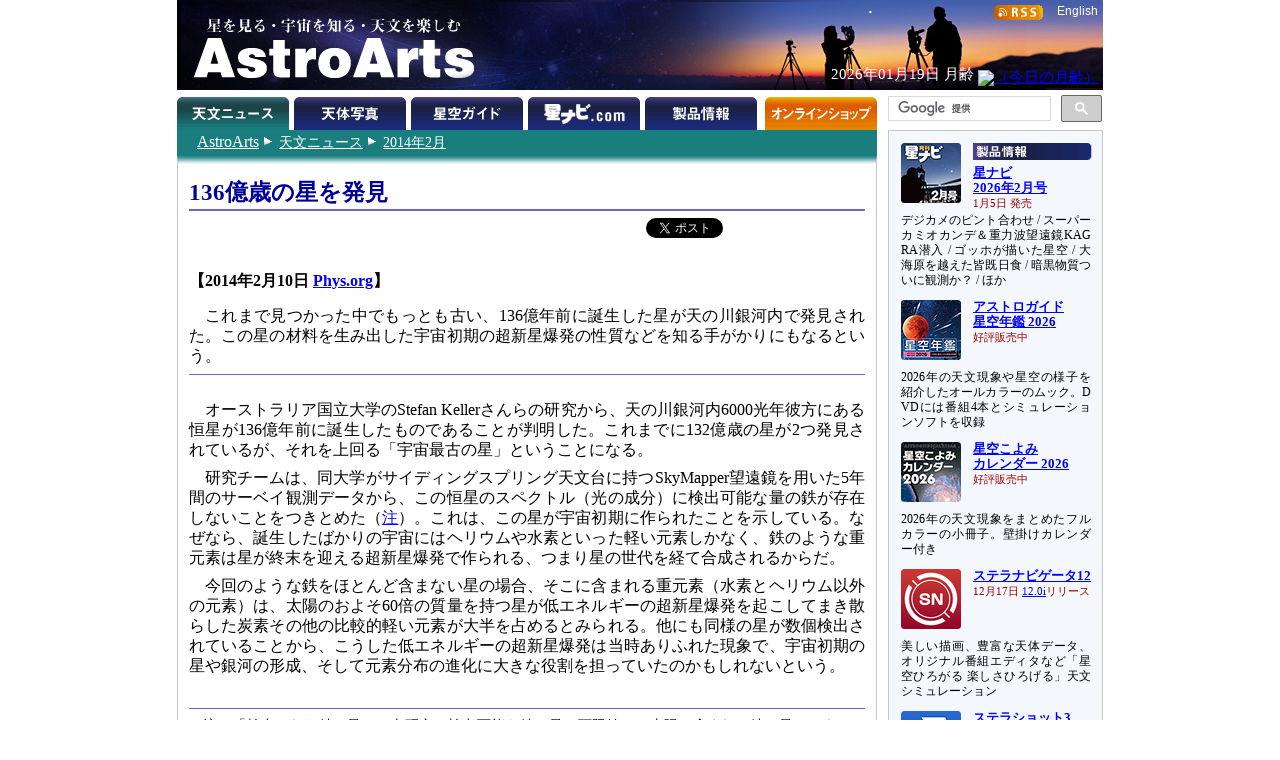

--- FILE ---
content_type: text/css
request_url: https://www.astroarts.co.jp/news/2014/css/article.css
body_size: 1981
content:
@import url(../../css/common.css);
@import url(/css/lightbox.css);

.description-table {
  margin: 1em;
}

.description-table table caption {
  font-weight: bold;
  text-align: left;
  padding-bottom: .2em;
}

.description-table table {
  border: 1px solid #999;
  border-collapse: collapse;
}

.description-table th,
.description-table td {
  border: 1px solid #999;
  padding: 2px 5px;
}

.description-table p.notes {
  font-size: small;
}

#article h3 {
  clear: right;
}

#article h3.floating {
  clear: none;
}

#article ul {
  margin-bottom: 1em !important;
}

#article .image a img {
  border-style: solid;
  border-width: 3px;
}

#article .image a:link img,
#article .image a:visited img {
  border-color: #fff;
}

#article .image a:hover img,
#article .image a:active img {
  border-color: #f99;
}

#article #toc {
  background: #fffcff;
  line-height: 1.6;
  text-align: center;
  text-indent: 0;
  padding: 1em;
  border: solid 2px #fcf;
  margin-right: 280px;
}

#article #supplement p {
  text-indent: 0;
  margin-left: 1em; margin-right: 1em;
}

#article dl.event ul {
  padding-left: 1em;
  margin-left: 0;
}

#article #hoshinavi_link {
  width: 350px;
  padding: .5em;
  margin: auto;
  clear: both;
}

#article #hoshinavi_link p {
  color: #ff3333;
  font-size: 110%;
  text-align: center;
  text-indent: 0;
}

#fresheyepedia {
  clear: both;
  margin-top: 1.2em;
}

@media print {
  #fresheyepedia {
    display: none;
  }
}

#article ul.image_gallery {
  padding: 0;
  margin: .4em;
  list-style: none;
}

#article ul.image_gallery li {
  display: inline;
  margin-right: 1px;
}

#article ul.image_gallery img {
  padding: 1px;
  border: solid 3px #ddd;
}

#article ul.image_gallery a:hover img,
#article ul.image_gallery a:active img {
  border-color: #f99;
}



#article p span.caption {
  display: block;
  color: #111;
  font-size: 90%;
  text-indent: 0;
  padding-left: .5em;
  border-left: double 3px #778;
  margin-left: 2.2223em; margin-bottom: 1.5em;
}


--- FILE ---
content_type: text/css
request_url: https://www.astroarts.co.jp/css/webservices.css
body_size: 381
content:
#webservices {
  clear: right;
}

#webservices ul {
  font-size: 80%;
  list-style-type: none;
  text-align: right;
}

#webservices ul li {
  list-style-type: none;
  display: inline;
  margin-left: 1.5em;
}

#webservices a {
  text-decoration: none;
}

#webservices a img {
  border: none;
  padding-right: .5em;
}

@media print {
 #webservices {
  display: none !important;
 }
}


--- FILE ---
content_type: application/javascript
request_url: https://www.astroarts.co.jp/js/facebook_counter.js
body_size: 601
content:
function astroarts_facebook_counter( uri ){
    var facebook =
        '//www.facebook.com/plugins/like.php?href='
        + encodeURIComponent(uri)
        + '&amp;layout=button_count&amp;show_faces=true&amp;width=120'
        + '&amp;action=like&amp;colorscheme=light&amp;height=21';
    document.write(
        '<iframe src="'
            + facebook
            + '" scrolling="no" frameborder="0"'
            + 'style="display:inline; vertical-align:baseline; border:none; overflow:hidden; width:120px; height:21px;'
            + '" allowTransparency="true"><'
            + '/iframe>'
    );
}


--- FILE ---
content_type: application/javascript
request_url: https://www.astroarts.co.jp/js/twitter_widgets.js
body_size: 321
content:
window.twttr=(function(d,s,id){var t,js,fjs=d.getElementsByTagName(s)[0];if(d.getElementById(id)){return}js=d.createElement(s);js.id=id;js.src="https://platform.twitter.com/widgets.js";fjs.parentNode.insertBefore(js,fjs);return window.twttr||(t={_e:[],ready:function(f){t._e.push(f)}})}(document,"script","twitter-wjs"));